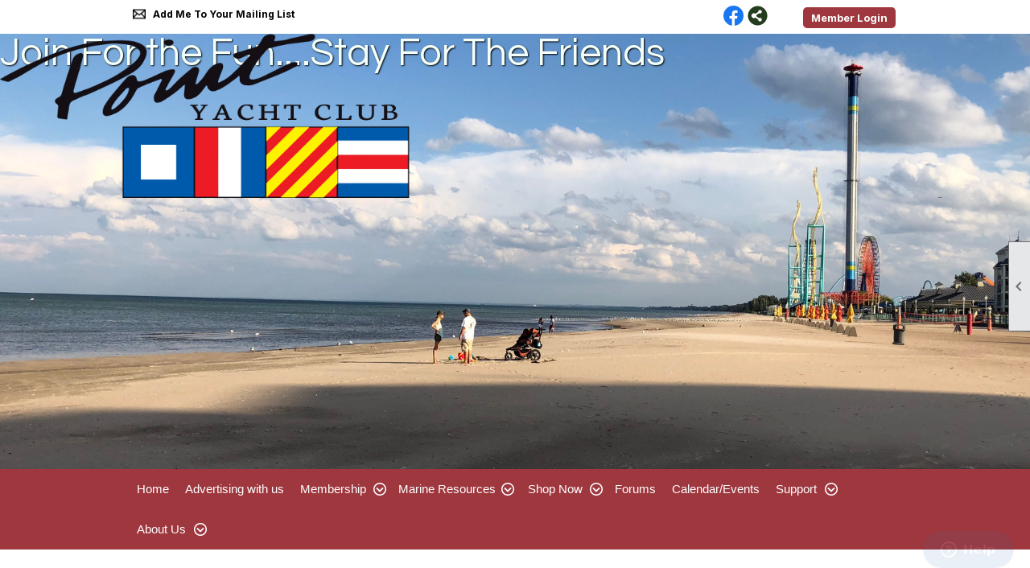

--- FILE ---
content_type: text/html; charset=utf-8
request_url: https://pointyc.org/content.aspx?page_id=22&club_id=819240&module_id=237196
body_size: 30182
content:
<!DOCTYPE html>


<html lang="en">
	<head id="page_head">   
		<title id="page_title">About Us - Point Yacht Club</title>
		
		
		
				<script>
					(function(i,s,o,g,r,a,m){i['GoogleAnalyticsObject']=r;i[r]=i[r]||function(){
					(i[r].q=i[r].q||[]).push(arguments)},i[r].l=1*new Date();a=s.createElement(o),
					m=s.getElementsByTagName(o)[0];a.async=1;a.src=g;m.parentNode.insertBefore(a,m)
					})(window,document,'script','https://www.google-analytics.com/analytics.js','ga');
					ga('create', 'UA-114663754-1', 'auto', { 'allowLinker': true });
					ga('require', 'linker');
					ga('set', 'dimension1', 'About Us');
					ga('set', 'dimension2', 'Custom Page');
					ga('set', 'dimension3', 'About Us');
					ga('send', 'pageview');
				</script>
			

		
			<script>
				var True = true;
				var False = false;
				var pageId = "22";
				var enableChangeWarning = False;
				var localChangesPending = False;
				var otherChangesPending = false;
				var userLoggedIn = False;
				var memberNumber = '';
				var memberId = '';
				var previewMode = False;
				var isMobileDevice = False;
				var isMobileDisplay = False;
				var isPostBack = False;
				var submitButtonName = "";
				var cancelButtonName = "";
				var focusControlId = '';
				var isApp = False;
				var app_platform = ""; 
				var hidePageTools = false;
				var isPopup = false;
				var isIE7 = false;
				var isIE8 = false;
				var renewLink = '';
				var paymentLink = '';
				var clubPrefix = "/";
				var pageToolsReferenceSelector = null;
				var isBotSession = True;
				function doCancel() {	}
			</script>  

			
			<link type="text/css" href="/css/smoothness/jquery-ui.min.css?v=20221017" rel="Stylesheet" />	
			<link rel="stylesheet" type="text/css" href="/css/common_ui.css?v=20251209" />
			<link rel="stylesheet" type="text/css" href="/css/widget.css?v=20250731" />
			<link rel="stylesheet" media="print" type="text/css" href="/css/printable.css?v=20221027" />
			
			<script src="/script/jquery.js?v=20221004"></script>

			<link rel='stylesheet' type='text/css' href='/clubs/819240/css/fonts.css?v=11' />
<link rel='stylesheet' type='text/css' href='/css/layout/50/layout.css?v=11' />
<link rel='stylesheet' type='text/css' href='/css/menu/34/menu.css?v=120521' />
<link rel='stylesheet' type='text/css' href='/css/design/21/design.css?v=1' />
<link rel='stylesheet' type='text/css' href='/css/color/2/color.css?v=120523' />
<link rel='stylesheet' type='text/css' href='/css/color/2/layout/50/layout_color.css?v=11_120523' />
<link rel='stylesheet' type='text/css' href='/css/color/2/menu/34/menu_color.css?v=120521_120523' />
<link rel='stylesheet' type='text/css' href='/clubs/819240/css/club.css?v=220' />
<link rel='stylesheet' type='text/css' href='/clubs/819240/css/custom.css?v=220' />
	
			<link rel="shortcut icon" href="favicon.ico?v=819240_17706352" type="image/x-icon" /> 
			<meta id="google_meta_tag" name="Google-site-verification" content="jIR_9kAqpfdid0Rtyeo1qAhVX7711itXnO0vPJ44-Is"></meta><meta id="keywords_meta_tag" name="keywords" content="Point yacht club, boat, club cedar point, 
Sandusky, Sandusky Yacht Club, PtYC, Boating, Sailing, roller coaster, ohio
Put-in-bay, kelleys island, lake erie, catabwa,"></meta>
			<meta name="referrer" content="always" /> 
			<meta name="viewport" content="width=device-width, initial-scale=1" />
		

		
		<meta property='og:image' content='https://s3.amazonaws.com/ClubExpressClubFiles/819240/css/Point_Boardwalk_logo.png' />
		

	</head>

	<body onhelp="return false;">
		<form method="post" action="./content.aspx?page_id=22&amp;club_id=819240&amp;module_id=237196" id="form">
<div class="aspNetHidden">
<input type="hidden" name="style_sheet_manager_TSSM" id="style_sheet_manager_TSSM" value="" />
<input type="hidden" name="script_manager_TSM" id="script_manager_TSM" value="" />
<input type="hidden" name="__EVENTTARGET" id="__EVENTTARGET" value="" />
<input type="hidden" name="__EVENTARGUMENT" id="__EVENTARGUMENT" value="" />
<input type="hidden" name="__VIEWSTATE" id="__VIEWSTATE" value="W7ILFeuyu3FBe+2djhDXSmCZtHVgUDrNIJYE8MjfkxbcvfdssVdXjvXOGBo2zFMP9oKYk7bl+0H3q2Yf0dumQdii/aI=" />
</div>

<script type="text/javascript">
//<![CDATA[
var theForm = document.forms['form'];
if (!theForm) {
    theForm = document.form;
}
function __doPostBack(eventTarget, eventArgument) {
    if (!theForm.onsubmit || (theForm.onsubmit() != false)) {
        theForm.__EVENTTARGET.value = eventTarget;
        theForm.__EVENTARGUMENT.value = eventArgument;
        theForm.submit();
    }
}
//]]>
</script>


<script src="/WebResource.axd?d=pynGkmcFUV13He1Qd6_TZD_D2KgvBt7G12Vw1g4A0HNv5Br7URGTkjksE-TYATFOTvNuxQ2&amp;t=638343903423008439" type="text/javascript"></script>


<script src="/Telerik.Web.UI.WebResource.axd?_TSM_HiddenField_=script_manager_TSM&amp;compress=1&amp;_TSM_CombinedScripts_=%3b%3bSystem.Web.Extensions%2c+Version%3d4.0.0.0%2c+Culture%3dneutral%2c+PublicKeyToken%3d31bf3856ad364e35%3aen-US%3ae441b334-44bb-41f8-b8ef-43fec6e58811%3aea597d4b%3ab25378d2%3bTelerik.Web.UI%3aen-US%3a8b7d6a7a-6133-413b-b622-bbc1f3ee15e4%3a16e4e7cd%3a365331c3%3a24ee1bba" type="text/javascript"></script>
<div class="aspNetHidden">

	<input type="hidden" name="__VIEWSTATEGENERATOR" id="__VIEWSTATEGENERATOR" value="65E7F3AF" />
</div>

			<a href="#page_content" id="skip_nav" tabindex="1">Skip to main content</a>
			<a name="top"></a>
			
			
			
			
			

			

			
			

			
			
			<script type="text/javascript">
//<![CDATA[
Sys.WebForms.PageRequestManager._initialize('script_manager', 'form', [], [], [], 90, '');
//]]>
</script>

			<script>
				$telerik.$.ajaxPrefilter(function (s) { if (s.crossDomain) { s.contents.script = false; } });
			</script>

			<input name="changes_pending" type="hidden" id="changes_pending" />
			<script src="https://s3.us-east-1.amazonaws.com/ClubExpressWebFiles/script/jquery-ui.min.js?v=20221017" integrity="sha384-rxCb5hadGhKYsOzRIvOkQ0ggxhZ5fjRxGVY+gkYd5vCYHxwwA5XxrDAW5fAnz9h5" crossorigin="anonymous"></script>
			<script src="/script/widget.js?v=20240307"></script>
			<script src="/script/common.js?v=20260105"></script>

			<script src="/script/address_verification.js?v=20250328"></script>
			<style> @import url("/css/address_verification.css?v=20250328");</style>

			

			

			
<div id="sliding_page_tools">
	
	<style type="text/css">
		@import url("/css/page_tools.css?v=20200604");
	</style>
	<i class="material-icons slide-indicator">&#xE314;</i>
	<ul>
		<li><a class="print-link" title="Print" id="print_link" onclick="printPage(&#39;&#39;, &#39;&#39;, &#39;Point Yacht Club&#39;, &#39;pointyc.org&#39;); return false;" href="#"><i class='material-icons'></i>Print This Page</a></li>
		<li><a href="#" id="text_size" onclick="toggleTextSize(); return false;" title="Text Size" aria-label="Change Text Size" rel="nofollow" ><i class="material-icons">&#xE262;</i>Text Size</a></li>
		<li></li>
		<li ><a href="#top" id="go_to_top" title="Go To Top" aria-label="Got To Top of Page" rel="nofollow"><i class="material-icons">&#xE55D;</i>Scroll To Top</a></li>
		<li></li>
	</ul>

</div>



		
			
		
			<link rel="stylesheet" type="text/css" href="/script/galleria/themes/twelve/galleria.twelve.css" />	
			
			
			<script>
				$(document).ready(function () {
					if (focusControlId) {
						window.setTimeout(function () {
							var focusElement = document.getElementById(focusControlId);
							if (focusElement) {
								focusElement.focus();
							}
						}, 100);
					}
					
					var zenScript = document.createElement('script');
					zenScript.setAttribute('id', 'ze-snippet');
					zenScript.setAttribute('src', 'https://static.zdassets.com/ekr/snippet.js?key=e429ae43-bbec-4591-8dbb-e47eb91740bb');
					document.head.appendChild(zenScript);
					zenScript.onload = function () {
						zE('webWidget', 'setLocale', 'en-us');
						window.zESettings = {
							"webWidget": {
								"chat": {
									"suppress": true
								},
								"talk": {
									"suppress": true
								},
								"answerBot": {
									"suppress": true
								},
								"color": { "theme": "#3a73b2", "launcher": "#3a73b2", "launcherText": "#FFFFFF", "header": "#3a73b2" }
							}
						}
						zE('webWidget', 'helpCenter:setSuggestions', { search: '22' });
					}
				});

			</script>
			
			
		
			<input name="hidden_button_for_address_verification" id="hidden_button_for_address_verification" type="button" onclick="handleAddressVerificationAfterSubmit()" style="display:none" />
		

<div class="top-wrapper">
	<div class="layout-wrapper">
		<div class="top-line">
			<div class="user-tools">
				<a href="/content.aspx?page_id=230&club_id=819240" id="ctl00_add_me"  class="add-me-link"  rel='nofollow' >Add Me To Your Mailing List</a>
				
				
			</div>
			<div class="user-panel">
				

<style type="text/css">
	@import url(/css/user_panel.css?v=20210604);
</style>
<script type="text/javascript" src="/script/user_panel.js?v=20240312"></script>


<div id="user_wrapper" class="horizontal">
	<div id="important_icons" >
		
		
		<div id="cart_link" onclick="showCart(false); return false;"><a rel="nofollow" href="/content.aspx?page_id=585&club_id=819240" class="cart-link important-cart-link"  style='display:none;'  title='Your cart is empty' ></a></div>
		
	</div>
	<div id="user_bar" style="padding-right:2px;">
		<div id="user_panel">
			<div id="non_member_panel">
				<a href="/content.aspx?page_id=31&club_id=819240&action=login&user=5&" class="login-link"  rel='nofollow'>Member Login</a>
				<div id="cart_link_non_member" class="cart-link important-cart-link" onclick="showCart(this); return false;"><a rel="nofollow" href="/content.aspx?page_id=585&club_id=819240" class="cart-link cart-link-panel"  style='display:none;'  title='Your cart is empty' >My Shopping Cart</a></div>
			</div>
			 <!--END MEMBER PANEL -->
		</div> <!--END USER PANEL -->
	</div>
	<div id="cart_tooltip">
		<div class="cart-tooltip-title">Shopping Cart</div>
		<a class="cart-close" href="javascript:;" onclick="closeCartTip();return false;"><span class="material-icons">cancel</span></a>
		<div id="cart_tooltip_data"></div>
	</div>
	<div class="clear"></div>
</div>

			</div>
			

			<div class="social-network-panel">
				<div id='social_panel'><a href='http://www.facebook.com/PointYachtClub2014/' target='_blank' title='Visit us on Facebook'  class='social-panel-icon'><img src='/images/social/facebook.png' border='0' alt='Facebook Logo' /></a><div id='share_hover_button'><div id='share_button_container' title='Click here for more sharing options'></div><div id='vistoggle'><div id='share_pop_out'><div class='social-title'>Share This Page</div><div id='social_close' title='Close Share Panel'></div><div class='social-objects-container'><div class='clear'></div><div class='a2a_kit a2a_kit_size_32 a2a_vertical_style' data-a2a-url='https://pointyc.org/content.aspx?page_id=22&club_id=819240&module_id=237196'><a class='a2a_button_facebook'></a><a class='a2a_button_linkedin'></a><a class='a2a_button_twitter'></a><a class='a2a_dd' href='https://www.addtoany.com/share'></a><div class='share-inst-container'><div class='share-inst'>Share this page on Facebook</div><div class='share-inst'>Share this page on Linkedin</div><div class='share-inst'>Share this page on X/Twitter</div></div></div><div class='clear'></div></div></div></div></div><script async src='https://static.addtoany.com/menu/page.js'></script></div><script type='text/javascript'>$(document).ready(function() { animateSocial(); });</script>
			</div>
			<div class="clear"></div>
		</div>
		<div class="clear"></div>
	</div>
	<div class="clear"></div>
</div>
<div class="clear"></div>
<div class="layout-top-section">
	<div class="layout-wrapper">
		
		<div class="clear"></div>
	</div>

	<header >
		<div id="header_cell"><a href="/" class="he-home-link">
</a>
<a href="/" class="he-home-link">
</a>
<div id="he16" class="header-element text" style="inset: 53px auto auto 53px; width: 827.8px; height: 69.8px; position: absolute; font-family: Questrial, sans-serif; color: mintcream; font-size: 48px; text-shadow: rgb(0, 0, 0) 1px 1px 2px; border-style: none;"> Join For the Fun....Stay For The Friends</div>
<a href="/" class="he-home-link"></a><a href="/" class="he-home-link"></a><a href="/" class="he-home-link"></a><a href="/" class="he-home-link">
<div id="he20" class="header-element image" style="inset: 210px auto auto 365px; position: absolute; width: 509px; height: 208px;"><img src="//s3.amazonaws.com/ClubExpressClubFiles/819240/graphics/PointYachtClub_print_lights_731289381.png " alt="" style="width: 509px; height: 204px;"></div>
</a>

</div>
	</header>
	<div class="clear"></div>
</div>
<div class="clear"></div>
<div class="bg-color-2 nav-wrapper">
	<nav >
		<div class="layout-wrapper">
			<ul class='site-menu horizontal'><li> <span><a href="/content.aspx?page_id=0&club_id=819240">Home</a></span></li><li> <span><a href="/content.aspx?page_id=22&club_id=819240&module_id=239516">Advertising with us</a></span></li><li class='sub-parent' role='button' tabindex='0'><span><span>Membership</span></span><ul class='sub-menu'><li> <span><a href="/content.aspx?page_id=9&club_id=819240">Benefits</a></span></li><li> <span><a href="/content.aspx?page_id=60&club_id=819240">Join Us</a></span></li></ul></li><li class='sub-parent' role='button' tabindex='0'><span><span>Marine Resources</span></span><ul class='sub-menu'><li> <span><a href="/content.aspx?page_id=22&club_id=819240&module_id=241231">Weather</a></span></li><li> <span><a href='http://i-lya.org/'target='_blank'>Inter-Lake Yachting Assoc.</a></span></li><li> <span><a href='http://www.gcba.us/'target='_blank'>Greater Cleve Boating Assoc.</a></span></li><li> <span><a href='https://activecaptain.garmin.com/en-US/'target='_blank'>Active Captain</a></span></li><li> <span><a href='https://dockwa.com/'target='_blank'>Dockwa-Reservations made Easy</a></span></li><li> <span><a href='https://marinas.com/'target='_blank'>Marinas.com</a></span></li><li> <span><a href='http://www.waterwayguide.com/explorer?latitude=42.07931239087458&longitude=-81.57309&zoom=7'target='_blank'>NOAA Charts and Publications</a></span></li><li> <span><a href='http://www.ndbc.noaa.gov/mobile/region.php?reg=great_lakes'target='_blank'>NDBC Mobile View</a></span></li><li> <span><a href='http://watercraft.ohiodnr.gov/'target='_blank'>Ohio DNR Div of Watercraft</a></span></li><li> <span><a href='http://www.waterwayguide.com/explorer?latitude=44.867549659447214&longitude=-82.540283203125&zoom=7'target='_blank'>Great Lakes Cruising Guide</a></span></li><li> <span><a href='https://www.uscgboating.org/'target='_blank'>Coastguard Boating Saftey Div.</a></span></li></ul></li><li class='sub-parent' role='button' tabindex='0'><span><span>Shop Now</span></span><ul class='sub-menu'><li> <span><a href='https://pointyc.org/content.aspx?page_id=582&club_id=819240'>Ship Store</a></span></li><li> <span><a href='https://teamlocker.squadlocker.com/#/lockers/point-yacht-club?_k=k3miek'target='_blank'>Shop Squad Locker</a></span></li></ul></li><li> <span><a href="/content.aspx?page_id=2153&club_id=819240">Forums</a></span></li><li> <span><a href="/content.aspx?page_id=4001&club_id=819240">Calendar/Events</a></span></li><li class='sub-parent' role='button' tabindex='0'><span><span>Support</span></span><ul class='sub-menu'><li> <span><a href="/content.aspx?page_id=4&club_id=819240">Contact Us</a></span></li><li> <span><a href="/content.aspx?page_id=274&club_id=819240">FAQ</a></span></li></ul></li><li class='sub-parent' role='button' tabindex='0'><span><span>About Us</span></span><ul class='sub-menu'><li> <span><a href="/content.aspx?page_id=42&club_id=819240">Committees</a></span></li><li> <span><a href="/content.aspx?page_id=3&club_id=819240">News</a></span></li><li  aria-current='page'  class = 'selected-menu-item'><span><a href="/content.aspx?page_id=22&club_id=819240&module_id=237196">About Us</a></span></li></ul></li></ul> 
			<div class="clear"></div>
		</div>
		<div class="clear"></div>
	</nav>
	<div class="clear"></div>
</div>
<div class="clear"></div>
<div class="layout-wrapper">	
	
</div>
<div class="clear"></div>
<div id="layout_wrapper">
	<div id="content_column" class="watermark">
		<div id="ctl00_crumb_trail_container" class="crumb-trail-container"><a href="/content.aspx?page_id=0&club_id=819240">Home</a><span aria-current='page'>About Us</span></div>
		<div id="page_content"><div class="build-row full-width " id="full_width-4821416" seq="1" type="0"><div class="build-column full "><div class='cell-item inner-column' cell="1" widgettype="2"><br>
<div class="resp-row">
<div class="column full">
<div class="inner-column">
<style>
    #layout_wrapper, #content_column, #layout_wrapper #page_content, #inner_content { margin:0px !important; padding:0px !important; width:100% !important; background-color:#ffffff;}
    #top_wrapper { background-color:#ffffff !important; background:rgba(0,0,0,1) !important; }
    #desktop_page_tools #page_tools { z-index:100; left:95% !important; }
    footer { display:none; }
    .cd-container {
    /* this class is used to give a max-width to the element it is applied to, and center it horizontally when it reaches that max-width */
    width: 90%;
    max-width: 768px;
    margin: 0 auto;
    }
    .cd-fixed-bg {
    background-attachment: fixed;
    }
    .cd-container::after {
    /* clearfix */
    content: '';
    display: table;
    clear: both;
    }
    .cd-header {
    position: fixed;
    top: 0;
    left: 0;
    width: 100%;
    height: 50px;
    background: rgba(255, 255, 255, 0.95);
    box-shadow: 0 1px 2px rgba(0, 0, 0, 0.2);
    z-index: 2;
    }
    .cd-header:after {
    content: "";
    display: table;
    clear: both;
    }
    .cd-header #cd-logo {
    float: left;
    margin: 13px 0 0 5%;
    }
    .cd-header #cd-logo img {
    display: block;
    }
    @media only screen and (min-width: 768px) {
    .cd-header {
    height: 70px;
    }
    .cd-header #cd-logo {
    margin: 23px 0 0 5%;
    }
    }
    .cd-main-content {
    /* you need to assign a min-height to the main content so that the children can inherit it*/
    height: 100%;
    position: relative;
    z-index: 1;
    }
    .cd-fixed-bg {
    position: relative;
    min-height: 400px;
    height:600px;
    background-size: cover;
    background-repeat: no-repeat;
    background-position: center center;
    z-index: 1;
    }
    .cd-fixed-bg h1 {
    text-shadow: 1px 2px 0px rgb(0, 0, 0) !important;;
    letter-spacing:-1px;
    font-weight: bold;
    background-color:transparent;
    }
    .cd-fixed-bg h2 {
    text-shadow: 1px 2px 0px rgb(0, 0, 0) !important;
    letter-spacing:-1px;
    font-weight: bold;
    background-color:transparent;
    }
    .crumb-trail-container { display:none; }
    .cd-fixed-bg h1, .cd-fixed-bg h2 {
    position: absolute;
    left: 50%;
    top: 50%;
    bottom: auto;
    right: auto;
    -webkit-transform: translateX(-50%) translateY(-50%);
    -moz-transform: translateX(-50%) translateY(-50%);
    -ms-transform: translateX(-50%) translateY(-50%);
    -o-transform: translateX(-50%) translateY(-50%);
    transform: translateX(-50%) translateY(-50%);
    width: 90%;
    max-width: 1170px;
    text-align: center;
    font-size: 30px;
    font-size: 1.875rem;
    text-shadow: 0 1px 3px rgba(0, 0, 0, 0.3);
    color: white;
    border-bottom:none;
    }
    h2 .ghostbutton {
    font-size:24px;
    padding:6px 15px;
    border:3px solid #FFFFFF;
    color:#FFFFFF;
    text-decoration:none;
    border-radius:8px;
    line-height:80px;
    transition:background-color .5s ease;
    }
    h2 .ghostbutton:hover {
    background-color: #0169B2;
    }
    .cd-fixed-bg.cd-bg-1 {
    background-image: url("//s3.amazonaws.com/ClubExpressClubFiles/819240/graphics/sunset_2017761105.jpg");
    }
    .cd-fixed-bg.cd-bg-2 {
    background-image: url("//s3.amazonaws.com/ClubExpressClubFiles/819240/graphics/gt1_425588570.jpg");
    }
    .cd-fixed-bg.cd-bg-3 {
    background-image: url("//s3.amazonaws.com/ClubExpressClubFiles/819240/graphics/tallships_100230956.jpg");
    }
    .cd-fixed-bg.cd-bg-4 {
    background-image: url("//s3.amazonaws.com/ClubExpressClubFiles/819240/graphics/pibmonument_98554001.jpg");
    }
    @media only screen and (min-width: 768px) {
    .cd-fixed-bg h1, .cd-fixed-bg h2 {
    font-size: 36px;
    }
    }
    @media only screen and (min-width: 1170px) {
    .cd-fixed-bg {
    background-attachment: scroll;
    }
    .cd-fixed-bg h1, .cd-fixed-bg h2 {
    font-size: 48px;
    font-weight: 300;
    border-bottom:none;
    }
    }
    .cd-scrolling-bg {
    position: relative;
    min-height: 100%;
    padding: 4em 0;
    line-height: 1.6;
    box-shadow: 0 0 50px rgba(0, 0, 0, 0.5);
    z-index: 2;
    }
    .cd-scrolling-bg.cd-color-1 {
    background-color: #5E077F;
    color: #a6989a;
    }
    .cd-scrolling-bg.cd-color-2 {
    background-color: #126726;
    color: #ffffff;
    }
    .cd-scrolling-bg.cd-color-3 {
    background-color: #0169B2;
    color: #3d3536;
    }
    @media only screen and (min-width: 768px) {
    .cd-scrolling-bg {
    padding: 8em 0;
    font-size: 20px;
    font-size: 1.25rem;
    line-height: 2;
    font-weight: 300;
    }
    }
</style>
<main class="cd-main-content">
<div class="cd-fixed-bg cd-bg-1">
<h1>A Club for Yachting Enthusiasts</h1>
</div>
<!-- cd-fixed-bg -->
<div class="cd-scrolling-bg cd-color-2">
<div class="cd-container">
<p>
<span style="color: rgb(255, 255, 255);"><span style="font-size: 36px; font-family: &quot;Open Sans&quot;;" size="7">History</span><br>
<span style="font-family: &quot;Open Sans&quot;;">In April 1978, a group of locals interested in reforming the yacht club as a social club, founded the Point Yacht Club which soon grew to be "<em>a great place for boaters</em>." The growth of the boat population was astronomical and Lake Erie soon became&nbsp; a "Great Lakes Premier Boating Location"&nbsp; and Point Yacht Club has grown from a membership of 4 in 1978 to membership in 2022 of over 250. <br>
<br>
Located in the Cedar Point Amusement Park Marina, members have access to the beauty of Lake Erie as well as the most amazing amusement park in the world! Cedar Point is known as <em>Americas Roller Coast!</em><br>
</span>
</span></p>
</div>
<!-- cd-container -->
</div>
<!-- cd-scrolling-bg -->
<div class="cd-fixed-bg cd-bg-2">
<h2>Something for Every Boater<br>
<a class="ghostbutton" href="/content.aspx?page_id=60&amp;club_id=819240">Join Today!</a></h2>
</div>
<!-- cd-fixed-bg -->
<div class="cd-scrolling-bg cd-color-3">
<div class="cd-container">
<p>
<span style="font-family: &quot;Open Sans&quot;; font-size: 48px; color: rgb(255, 255, 255);">Getting Involved</span><br>
<span style="font-family: &quot;Open Sans&quot;; color: rgb(255, 255, 255);">
Are you interested in getting involved in yachting?  Whether you would like to join a race crew, become a captain, request an area skipper to do a presentation for your organization or just purchase a boat ride, the Point Yacht Club can help you get started.  We work hard to promote boating on Lake Erie .<br>
<span style="font-size: 18px;"><br>
Membership Includes:</span>
</span></p>
<ul style="font-family: &quot;Open Sans&quot;; color: rgb(255, 255, 255);">
    <li class="icon-"><span style="font-size: 18px;">&nbsp;Exclusive access to special club events</span></li>
    <li class="icon-"><span style="font-size: 18px;">&nbsp;Annual Membership fleet Roster<br>
    </span></li>
    <li class="icon-"><span style="font-size: 18px;">&nbsp;I-LYA Affiliation</span></li>
    <li class="icon-"><span data-wacopycontent="1" style="font-size: 18px;">&nbsp;GCBA Affiliation</span></li>
    <li class="icon-"><span data-wacopycontent="1" style="font-size: 18px;">Discounts on Boat US memberships<br>
    </span></li>
    <li class="icon-"><span data-wacopycontent="1" style="font-size: 18px;">&nbsp;PtYC Burgee</span></li>
    <li class="icon-"><span data-wacopycontent="1" style="font-size: 18px;">&nbsp;PtYC Membership Card</span></li>
</ul>
<p>&nbsp;</p>
<p>&nbsp;</p>
<p>&nbsp;</p>
<div><span style="font-family: &quot;Open Sans&quot;; color: rgb(255, 255, 255);">&nbsp;</span></div>
</div>
<!-- cd-container -->
</div>
<!-- cd-scrolling-bg -->
<div class="cd-fixed-bg cd-bg-3">
<h2>Friendship &amp; Freedom to Boat<br>
<a class="ghostbutton" href="/content.aspx?page_id=60&amp;club_id=819240">Join Today!</a></h2>
</div>
<!-- cd-fixed-bg -->
<div class="cd-scrolling-bg cd-color-1">
<div class="cd-container">
<p>
<span style="font-family: &quot;Open Sans&quot;; font-size: 48px; color: rgb(255, 255, 255);">Our Mission</span><br>
<span style="font-family: &quot;Open Sans&quot;; color: rgb(255, 255, 255);">The&nbsp; Point Yacht Club is a non-for-profit organization that promotes boating safety through education and encourages sociability and friendship among its members while stimulating a greater interest in boating among outdoor enthusiast. We look forward to sharing the friendly waters with you!</span></p>
</div>
<!-- cd-container -->
</div>
<!-- cd-scrolling-bg -->
<div class="cd-fixed-bg cd-bg-4">
<h2>What are you waiting for?<br>
<a class="ghostbutton" href="/content.aspx?page_id=60&amp;club_id=819240">Join Today!</a></h2>
</div>
<!-- cd-fixed-bg -->
</main> <!-- cd-main-content -->
<div class="clear"></div>
<div>
<h1 style="text-align: right;"><span style="font-size: 18px;">PtYC is located on Lake Erie adjacent to the Cedar Point Amusement Park, in the Sandusky Bay and is only minutes to the city's most popular points of interest by land or water. PtYC was chartered in 1978 as a non-profit organization dedicated to promoting the sport of boating. PTYC is a member of the <a href="http://www.i-lya.org/" target="_blank"><span style="color: rgb(0, 118, 163);">Inter-Lake Yachting Association</span></a> (I-LYA) and the<a href="http://www.gcba.us/" target="_blank"> <span style="color: rgb(0, 118, 163);">Greater Cleveland Boating Association</span></a> (GCBA).&nbsp; The Club's diverse group of members and the pleasant atmosphere contribute to its reputation as "the friendliest club on the lake".</span><span class=""></span></h1>
</div>
<div id="s|236971" class="ce-widget slideshow minimal" style="width: 400px; height: 379px; text-align: left;">
<div class="widget-loading"><img src="images/loading3.gif"></div>
<div class="placeholder-type">Slideshow</div>
<div class="placeholder-title">Slide show</div>
<script>var options236971 = {		dummy: '/images/error.gif',		maxScaleRatio:1,		autoplay:true,		transition:'fade',		thumbnails:true,		imageMargin:0,		idleMode:false,		debug:false,		imageCrop:false,		thumbCrop:false,		showCaption:false,		showCounter:false,		showImagenav:false};$('#s\\|236971').data('options', options236971);</script>
</div>
<div><span style="font-family: Questrial; font-size: 16px;">&nbsp;</span></div>
</div>
</div>
<div class="clear"></div>
</div>
<br></div></div><div class="clear"></div></div>
<div id="ctl00_ctl00_content"></div>
</div>
		<div class="clear"></div>
	</div>
</div>

<div class="clear"></div>
<div class="below-content bg-color-2">
	<div class="layout-wrapper">
		<div class='cb-common cb-8'><div id="z|8|0" class="ce-widget banner-ads" title="Advertisements" contenteditable="false">
<div class="widget-loading"><img src="images/loading3.gif"></div>
<div class="placeholder-type">Advertisement</div>
<div class="placeholder-title">Advertisement</div>
</div>
<div class="clear"></div>
<div class="clear"></div>
<p style="text-align: center;">
<span style="font-size: 22px; font-family: Chalkdust; color: rgb(255, 255, 255);">Don't forget to patronize our Advertising Sponsors! Click the logo to go to their website.</span><br class="t-last-br">
</p>
<script type="text/javascript" id="zsiqchat">var $zoho=$zoho || {};$zoho.salesiq = $zoho.salesiq || {widgetcode: "046c19682f96981e216c39e02ea75ee467f4cf8632ecda8a758290bf63d4947b969e5d539f2f01d2f6098dcb01eb103b", values:{},ready:function(){}};var d=document;s=d.createElement("script");s.type="text/javascript";s.id="zsiqscript";s.defer=true;s.src="https://salesiq.zoho.com/widget";t=d.getElementsByTagName("script")[0];t.parentNode.insertBefore(s,t);</script></div>
	</div>
</div>
<div class="clear"></div>
<div class="bottom-wrapper bg-color-2">
	<footer>
		<div class="layout-wrapper">
			

<div class="footer-container">
	<a href="/">Home</a>&nbsp;&nbsp;&nbsp;|&nbsp;&nbsp;&nbsp;
	<a href="/content.aspx?page_id=4&club_id=819240" id="ctl00_footer_contact_us_link" >Contact Us</a>&nbsp;&nbsp;&nbsp;|&nbsp;&nbsp;&nbsp;
	<span id="ctl00_footer_copyright_panel">Copyright © 2026 - All Rights Reserved</span>&nbsp;&nbsp;&nbsp;|&nbsp;&nbsp;&nbsp;
	<a role='button' href='#' onclick="openModalPopup('/popup.aspx?page_id=126&club_id=819240', 600, 480, ''); return false;" id="ctl00_footer_terms_link"  aria-haspopup='dialog'  rel='nofollow'>Terms of Use</a>&nbsp;&nbsp;&nbsp;|&nbsp;&nbsp;&nbsp;
	<a role='button' href='#' onclick="openModalPopup('/popup.aspx?page_id=125&club_id=819240', 600, 480, ''); return false;" id="ctl00_footer_privacy_link"  aria-haspopup='dialog'  rel='nofollow'>Privacy Policy</a>
	<br />
	<a href="https://www.clubexpress.com/landing.aspx?source=pointyc" class="footer-link" rel="nofollow" target="_blank">Powered By&nbsp;<img src="/images/powered_by.png" alt="ClubExpress" align="absmiddle" border="0" /></a>
</div>

		</div>
	</footer>
	<div class="clear"></div>
</div>



<script type="text/javascript">
//<![CDATA[
window.__TsmHiddenField = $get('script_manager_TSM');//]]>
</script>
</form>
		
		
	</body>
</html>




--- FILE ---
content_type: text/css
request_url: https://pointyc.org/clubs/819240/css/fonts.css?v=11
body_size: 1477
content:
@import url('//fonts.googleapis.com/css?family=Cherry+Cream+Soda');
@import url('//fonts.googleapis.com/css?family=Dancing+Script:400,700');
@import url('//fonts.googleapis.com/css?family=Boogaloo');
@import url('//fonts.googleapis.com/css?family=Bubblegum+Sans');
@import url('//fonts.googleapis.com/css?family=Josefin+Sans:400,700,400italic');
@import url('//fonts.googleapis.com/css?family=Playball');
@import url('//fonts.googleapis.com/css?family=Lemon');
@import url('//fonts.googleapis.com/css?family=Questrial');
@import url('//s3.amazonaws.com/ClubExpressFonts/acme/stylesheet.css');
@import url('//s3.amazonaws.com/ClubExpressFonts/chalkduster/stylesheet.css');
@import url('//s3.amazonaws.com/ClubExpressFonts/tablet-light/stylesheet.css');
@import url('//s3.amazonaws.com/ClubExpressFonts/divine/stylesheet.css');
@import url('//fonts.googleapis.com/css?family=Open+Sans:300,400,400i,600,700i,800');
@import url('//s3.amazonaws.com/ClubExpressFonts/lightup/stylesheet.css');
@import url('//fonts.googleapis.com/css?family=Poppins:300,400,700,900');
@import url('//s3.us-east-1.amazonaws.com/ClubExpressFonts/geosans/stylesheet.css');
@import url('//s3.us-east-1.amazonaws.com/ClubExpressFonts/Avianosans/stylesheet.css');
@import url('//s3.amazonaws.com/ClubExpressFonts/colourbb/stylesheet.css');
@import url('//fonts.googleapis.com/css?family=Mystery+Quest');
@import url('//s3.amazonaws.com/ClubExpressFonts/rumplestiltskin/stylesheet.css');


--- FILE ---
content_type: text/css
request_url: https://pointyc.org/css/color/2/color.css?v=120523
body_size: 2632
content:
/*
	main color scheme file
	should pretty much contain only colors and bg images used to apply colors
	some common stuff from styles and menus should be here as well, to avoid needing moe specific files
*/
#layout_wrapper {
border-color:#000000;

}
.color-1 {
	color:#D1B993;
}
body, .bg-color-1 {
	background-color:#D1B993;
}
header,footer,.bg-color-2 {
	background-color:#9E373E;
}
.footer-container, .footer-container a, .footer-container span { color:#FFFFFF; }

.color-2 {
	color:#9E373E;
}
.bg-color-3 {
	background-color:#9E373E;
}
.color-3 {
	color:#9E373E;
}
.bg-color-4 {
	background-color:#2B2E36;
}
.color-4 {
	color:#2B2E36;
}
.manager-table th, .admin-table th {
background-color:#9E373E;
color:#FFFFFF;
}
h1 {
background-color:#9e373e;
	color:#FFFFFF;
}
h2 {
background-color:#9e373e;
	color:#FFFFFF;
}
h3 {
	color:#2b2e36;
}
/*
.ce-button {
	background: #2B2E36 url(/css/design/1/opgrad.png) left top repeat-x;
color:#FFFFFF;
}
.ce-button:hover {
	background: #2B2E36 url(/css/design/1/opgrad_rev.png) left top repeat-x;
color:#FFFFFF;
}
*/

#vertical_container {
	background-color:#9E373E;
}
.vertical.control-panel-link {
	background:transparent url(/images/gearwhite.png)5% 50% no-repeat;
	padding:5px 10px 5px 25px;
	color:#FFFFFF;
	text-decoration:none;
	font-weight:bold;
	font-size:13px;
	line-height:25px;
}
.vertical.control-panel-link:hover {
background:transparent url(/images/gearblack.png)5% 50% no-repeat;
color:#000000;
}
.vertical.checklist-link { 
color:#FFFFFF;
}
.vertical.checklist-link:hover {
	text-decoration:none;
	color:#000000;
}
ul.site-menu ul.sub-menu li {
	background-color:#9E373E;
}

ul.site-menu li { background-color:#9E373E;}

ul.site-menu li:hover{ background-color:#d47279; }

ul.site-menu li:hover span span { background-color:#d47279; }

ul.site-menu li.selected-menu-item{ background-color:#d47279;}

ul.site-menu li:hover span span {background-color:#d47279; }

ul.site-menu ul.sub-menu { background-color:#FFFFFF; }

ul.site-menu ul.sub-menu li:hover {background-color:#d47279;}

ul.site-menu ul.sub-menu li.menu-separator {background-color:#FFFFFF;}

ul.site-menu li span a, 
ul.site-menu li span span, 
ul.site-menu li:hover span span, 
ul.site-menu ul.sub-menu li span a,
ul.site-menu ul.sub-menu li span a:hover {
	color:#FFF;
}

header { 
	color:#FFFFFF;
}

.sidebar { 
	background-color:#8a3036;
}

.sidebar-title {
	background-color:#73272c;
}

:root {
	--highlightTer: #2B2E36;
	--highlightSec: #9f373e;
	--highlightPri: #4d5362;
	--colorQua: #2B2E36;
	--colorTer: #b6454d;
	--colorSec: #9E373E; /**-First Accent Color--**/
	--colorPri: #D1B993; /**-Main Color-**/
}

--- FILE ---
content_type: text/css
request_url: https://pointyc.org/css/color/2/layout/50/layout_color.css?v=11_120523
body_size: 174
content:
header { background-color:transparent; color:#792a2f; }
.top-line #non_member_panel .login-link {
background-color:#9E373E;
padding:5px 10px;
color:#FFFFFF !important;
}


--- FILE ---
content_type: text/css
request_url: https://pointyc.org/css/color/2/menu/34/menu_color.css?v=120521_120523
body_size: 506
content:
ul.site-menu, ul.site-menu li, ul.site-menu ul.sub-menu li, ul.site-menu li.selected-menu-item, ul.site-menu li.selected-menu-item span a {
    background-color: var(--colorSec);
}
ul.site-menu li:hover, ul.site-menu li:hover span span {
	background-color: var(--colorSec);
}
ul.site-menu li span a:hover, ul.site-menu li:hover span span {
    color: #959595;
}

ul.site-menu ul.sub-menu li span a:hover {
    color: #FFF;
}

ul.site-menu ul.sub-menu li:hover {
    background-color: var(--highlightPri);
}

--- FILE ---
content_type: text/css
request_url: https://pointyc.org/clubs/819240/css/club.css?v=220
body_size: 1251
content:
body { 
	color:#000000;
	font-family:Arial, sans-serif;
	background-position:left top;
	background-attachment:fixed;
	background-repeat:no-repeat;
	background-size:cover;
	background-image:url('//s3.amazonaws.com/ClubExpressWebFiles/backgrounds/full_images/nature/113.jpg');
}
a { 
	color:#1771a6;
	font-family:Arial, sans-serif;
}
h1 { 
	color:#0169B2;
	font-size:26px;
	font-family:'Open Sans',sans-serif;
}
h2 { 
	color:#2f54b6;
	font-family:'Open Sans',sans-serif;
	font-size:24px;
	background-color:LightSteelBlue;
}
h3 { 
	color:#4292e0;
	font-family:'Open Sans',sans-serif;
}
#header_cell { 
	background-image:url("https://s3.amazonaws.com/ClubExpressClubFiles/819240/graphics/Copy_of_PTYC_BANNER_IMAGE_349414603.png");
	background-repeat:no-repeat;
	background-color:rgb(255, 255, 255);
	height:541px;
}
.watermark { 
	background-color :rgb(255,247,241)\9; !important;
	background-color:rgba(255,245,238,0.8) !important;
	background-image:url(/images/backgrounds/gradients/bottomgrad.png) !important;
	background-repeat:repeat-x !important;
	background-position:left bottom !important;
}
#header_cell.mobile-header { 
	background-image:none;
	background-color:rgb(255, 255, 255);
	height:238px;
}


--- FILE ---
content_type: text/css
request_url: https://pointyc.org/clubs/819240/css/custom.css?v=220
body_size: 142
content:
h1, h2 {text-shadow:none;}
.banner-image {
display:block;
margin-left:auto;
margin-right:auto;
padding-top:10px;
padding-bottom:10px;
}

--- FILE ---
content_type: text/css
request_url: https://s3.amazonaws.com/ClubExpressFonts/acme/stylesheet.css
body_size: 369
content:
@font-face {
    font-family: 'Acme';
    src: url('acme-webfont.eot');
    src: url('acme-webfont.eot?#iefix') format('embedded-opentype'),
         url('acme-webfont.woff') format('woff'),
         url('acme-webfont.ttf') format('truetype'),
         url('acme-webfont.svg#a.c.m.e._explosiveregular') format('svg');
    font-weight: normal;
    font-style: normal;

}

--- FILE ---
content_type: text/css
request_url: https://s3.us-east-1.amazonaws.com/ClubExpressFonts/geosans/stylesheet.css
body_size: 455
content:

@font-face {
    font-family: 'Geosans';
    src: url('geosanslight-webfont.eot');
    src: url('geosanslight-webfont.eot?#iefix') format('embedded-opentype'),
         url('geosanslight-webfont.woff2') format('woff2'),
         url('geosanslight-webfont.woff') format('woff'),
         url('geosanslight-webfont.ttf') format('truetype'),
         url('geosanslight-webfont.svg#Geosans') format('svg');
    font-weight: normal;
    font-style: normal;

}

--- FILE ---
content_type: text/css
request_url: https://s3.us-east-1.amazonaws.com/ClubExpressFonts/Avianosans/stylesheet.css
body_size: 572
content:

@font-face {
    font-family: 'Aviano Sans';
    src: url('insigne_-_aviano_sans_regular-webfont.eot');
    src: url('insigne_-_aviano_sans_regular-webfont.eot?#iefix') format('embedded-opentype'),
         url('insigne_-_aviano_sans_regular-webfont.woff2') format('woff2'),
         url('insigne_-_aviano_sans_regular-webfont.woff') format('woff'),
         url('insigne_-_aviano_sans_regular-webfont.ttf') format('truetype'),
         url('insigne_-_aviano_sans_regular-webfont.svg#aviano_sansregular') format('svg');
    font-weight: normal;
    font-style: normal;

}

--- FILE ---
content_type: text/css
request_url: https://s3.amazonaws.com/ClubExpressFonts/rumplestiltskin/stylesheet.css
body_size: 459
content:
/* Generated by Font Squirrel (https://www.fontsquirrel.com) on September 16, 2016 */



@font-face {
    font-family: 'Rumplestiltskin';
    src: url('rumpelstiltskin-webfont.woff2') format('woff2'),
         url('rumpelstiltskin-webfont.woff') format('woff'),
         url('rumpelstiltskin-webfont.ttf') format('truetype'),
         url('rumpelstiltskin-webfont.svg#rumpelstiltskinregular') format('svg');
    font-weight: normal;
    font-style: normal;

}

--- FILE ---
content_type: text/plain
request_url: https://www.google-analytics.com/j/collect?v=1&_v=j102&a=556820389&t=pageview&_s=1&dl=https%3A%2F%2Fpointyc.org%2Fcontent.aspx%3Fpage_id%3D22%26club_id%3D819240%26module_id%3D237196&ul=en-us%40posix&dt=About%20Us%20-%20Point%20Yacht%20Club&sr=1280x720&vp=1280x720&_u=YGBAAEABBAAAACAAI~&jid=1734552978&gjid=249051793&cid=1960764994.1769143937&tid=UA-114663754-1&_gid=120941229.1769143937&_r=1&_slc=1&cd1=About%20Us&cd2=Custom%20Page&cd3=About%20Us&z=1031191980
body_size: -449
content:
2,cG-2TTLMHR2MH